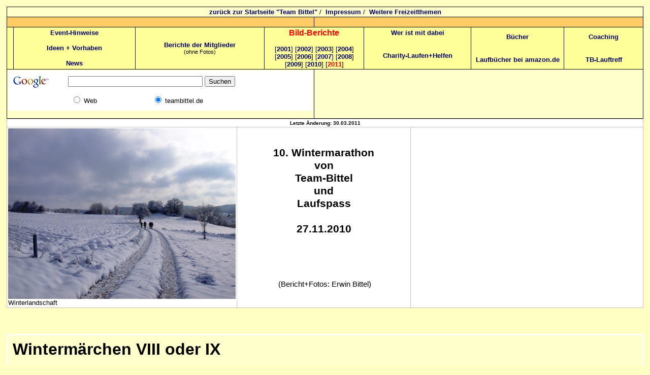

--- FILE ---
content_type: text/html
request_url: https://teambittel.de/team/Veranstaltungen_2010/20101127_tb-wintermarathon.htm
body_size: 10886
content:
<html xmlns:v="urn:schemas-microsoft-com:vml" xmlns:o="urn:schemas-microsoft-com:office:office" xmlns="http://www.w3.org/TR/REC-html40">

<head>
<meta name="description" content="Berichte und Bilder zum Ansbach - Halbmarathon">

<meta name="keywords" content="Winterlauf, Wintermarathon, Vorhaben, Joggen, Bittel, teamgedanke, Laufen, wettkampf, Marathon">

<meta http-equiv="Content-Type" content="text/html; charset=windows-1252">
<base target="_self">
<meta name="GENERATOR" content="Microsoft FrontPage 5.0">
<meta name="ProgId" content="FrontPage.Editor.Document">

<title>Bericht und Bilder vom 10. Team-Bittel/Laufspass Wintermarathon in der 
Fränkischen Schweiz am 27.11.2010</title>
<link rel="stylesheet" type="text/css" href="../../css/normal.css">
</head>

<body bgcolor="#FFFFC4" style="font-family: Arial; font-size: 10pt">
<!--webbot bot="Include" U-Include="../kopf.htm" TAG="BODY" startspan -->

<table border="1" cellpadding="2" cellspacing="0" width="97%" bgcolor="#FFFFFF" style="border-collapse: collapse" bordercolor="#111111">
  <tr>
    <td width="98%" align="center" bgcolor="#FFFFCC" colspan="8">
    <font face="Arial"><a
    href="../default.htm" target="_top">zurück zur Startseite
    &quot;Team Bittel&quot;</a> /&nbsp;
    <a href="../impressum.htm">Impressum</a> /&nbsp;
    <a target="_top" href="http://www.freizeitmarkt.com/sprungbrett.htm">Weitere 
    Freizeitthemen</a></font></td>
  </tr>
  <tr>
    <td width="24%" align="center" bgcolor="#FFCC66" colspan="4">
    &nbsp;</td>
    <td width="50%" align="center" bgcolor="#FFCC66" colspan="4">
    &nbsp;</td>
  </tr>
  <tr>
    <td width="1%" align="center" valign="middle" bgcolor="#FFFF99">
    <br>
    <br>
    <br>
    &nbsp;</td>
    <td width="17%" align="center" valign="middle" bgcolor="#FFFF99">
    <font
    face="Arial" size="2"><a target="_self" href="../veranstaltungshinweise.htm">
	Event-Hinweise</a></font><br>
	<br>
	<font
    face="Arial" size="2"><a href="../ideen.htm" target="_self">
    Ideen + Vorhaben</a></font> <br>
    <br>
    <font face="Arial"
    size="2"><a href="../news.htm" target="_self">News</a></font></td>
    <td width="18%" align="center" valign="middle" bgcolor="#FFFF99">
    <font face="Arial"
    size="2"><a href="../../content/news_uebersicht_alle.asp?Kategorie_ID=3" target="_self">Berichte der Mitglieder</a></font><br>
    <font face="Arial" style="font-size: 8pt">(ohne Fotos)</font></td>
    <td width="14%" align="center" valign="middle" bgcolor="#FFFF99" colspan="2">
    <a href="../veranstaltungen_2007.htm"><font size="3" color="#FF0000">Bild</font></a><b><font size="3" color="#FF0000">-B</font></b><font face="Arial"
    size="3"><a target="_self" href="../veranstaltungen_2007.htm"><font color="#FF0000">erichte</font></a></font><font face="Arial"
    size="2"><br>
    <br>
    [<a
    href="../veranstaltungen_2001.htm">2001<span style="font-weight: 400">]</span></a> [<a href="../veranstaltungen_2002.htm" target="_self">2002<span style="font-weight: 400">]</span></a> [<a target="_self" href="../veranstaltungen_2003.htm">2003</a>] 
    [<a target="_self" href="../veranstaltungen_2004.htm">2004</a>] 
    [<a href="../veranstaltungen_2005.htm">2005</a>]
    [<a href="../veranstaltungen_2006.htm">2006</a>] <font color="#000080">[</font><a href="../veranstaltungen_2007.htm"><font color="#000080">2007</font></a><font color="#000080">]</font>
	[<a href="../veranstaltungen_2008.htm">2008</a>]<br>
	[<a href="../veranstaltungen_2009.htm">2009</a>] [<a href="../veranstaltungen_2010.htm">2010</a>] 
    [<a href="../veranstaltungen_2011.htm"><font color="#FF0000">2011</font></a>]</font></td>
    <td width="15%" align="center" valign="middle" bgcolor="#FFFF99">
    <font face="Arial"
    size="2"><a href="../teamsite.asp" target="_self">Wer ist mit dabei</a></font><br>
    <br>
    <br>
    <font size="2"><a href="../Charity/projekte.htm">Charity-Laufen+Helfen</a></font><br>
&nbsp;</td>
    <td width="13%" align="center" valign="middle" bgcolor="#FFFF99">
    <a href="../literatur.htm">Bücher</a><br>
    <br>
    <br>
    <font size="2"><a href="http://www.amazon.de/exec/obidos/redirect?tag=reisezielecom&path=tg/browse/-/1024234/">
    Laufbücher bei amazon.de</a></font></td>
    <td width="11%" align="center" valign="middle" bgcolor="#FFFF99">
    <font face="Arial" size="2"><a href="../coaching/index.htm" target="_self">Coaching</a></font><br>
    <br>
    <br>
    <a href="../teambittel_lauftreffs.htm">TB-Lauftreff</a></td>
  </tr>
  <tr>
    <td width="23%" align="center" bgcolor="#FFFFCC" colspan="4">
    
<!-- SiteSearch Google -->
<form method="get" action="http://www.google.de/custom" target="_top">
<table border="0" bgcolor="#ffffff">
<tr><td nowrap="nowrap" valign="top" align="left" height="32">
<a href="http://www.google.com/">
<img src="http://www.google.com/logos/Logo_25wht.gif"
border="0" alt="Google" width="75" height="32"></img></a>
</td>
<td nowrap="nowrap">
<input type="hidden" name="domains" value="teambittel.de"></input>
<input type="text" name="q" size="31" maxlength="255" value=""></input>
<input type="submit" name="sa" value="Suchen"></input>
</td></tr>
<tr>
<td>&nbsp;</td>
<td nowrap="nowrap">
<table>
<tr>
<td>
<input type="radio" name="sitesearch" value=""></input>
<font size="-1" color="#000000">Web</font>
</td>
<td>
<input type="radio" name="sitesearch" value="teambittel.de" checked="checked"></input>
<font size="-1" color="#000000">teambittel.de</font>
</td>
</tr>
</table>
<input type="hidden" name="client" value="pub-0392853609517903"></input>
<input type="hidden" name="forid" value="1"></input>
<input type="hidden" name="channel" value="1058540919"></input>
<input type="hidden" name="ie" value="ISO-8859-1"></input>
<input type="hidden" name="oe" value="ISO-8859-1"></input>
<input type="hidden" name="cof" value="GALT:#008000;GL:1;DIV:#336699;VLC:663399;AH:center;BGC:FFFFFF;LBGC:336699;ALC:0000FF;LC:0000FF;T:000000;GFNT:0000FF;GIMP:0000FF;FORID:1;"></input>
<input type="hidden" name="hl" value="de"></input>

</td></tr></table>
</form>
<!-- SiteSearch Google --></td>
    <td width="50%" align="center" bgcolor="#FFFFCC" colspan="4">
    <font color="#FF0000"><b><br>
    &nbsp;</b></font></td>
  </tr>
</table>
<!--webbot bot="Include" i-checksum="35201" endspan -->


<table border="1" cellpadding="2" cellspacing="0" width="109%" bgcolor="#FFFFFF" bordercolor="#C0C0C0" style="border-collapse: collapse">
  <tr>
    <td width="100%" align="center" colspan="3"><font size="1" face="Arial"><b>Letzte
    Änderung: <!--webbot bot="Timestamp" S-Type="EDITED" S-Format="%d.%m.%Y" startspan -->30.03.2011<!--webbot bot="Timestamp" i-checksum="12494" endspan --></b> </font></td>
  </tr>
  <tr>
    <td width="34%" align="justify">
      <span style="font-size: 12.0pt; font-family: Times New Roman"><!--[if gte mso 9]><xml>
      <o:OLEObject Type="Embed" ProgID="PBrush" ShapeID="_x0000_i1025" DrawAspect="Content" ObjectID="_1210102466">
      </o:OLEObject>
      </xml><![endif]--></span>
      <img border="0" src="images/20101127_tb-winterlauf/DSCF4536.JPG" width="448" height="336"><br>
      Winterlandschaft</td>
    <td width="28%" align="justify">
      <p class="MsoNormal" align="center"><b><span style="font-size: 16pt">10. 
      Wintermarathon<br>
      von</span></b><span style="font-size: 16pt"><b><br>
      Team-Bittel <br>
      und<br>
      Laufspass</b></span><b><font face="Arial" style="font-size: 16pt"><br>
      <br>
      27.11.2010 <br>
      <br>
      &nbsp;</font></b></p>
      <p class="MsoNormal" align="center"><b><font face="Arial" style="font-size: 16pt">
      <br>
      </font></b><span style="font-size: 11pt">&nbsp;(Bericht+Fotos: Erwin Bittel)</span></p>
      </td>
    <td width="54%" align="justify">
      &nbsp;</td>
  </tr>
  </table>

<h2 align="left">&nbsp;</h2>
<p>
<table border="0" cellpadding="3" cellspacing="0" style=" border-collapse: collapse" bordercolor="#C0C0C0" width="95%" bgcolor="#FFFFFF">
<tr>
<td width="100%">
<table style="font-size: 10pt; font-family: Arial; border-collapse: collapse" cellSpacing="0" cellPadding="3" width="100%" bgColor="#ffffcc" border="0" bordercolor="#111111">
  <tr>
    <td width="100%">
    <table style="FONT-SIZE: 10pt; FONT-FAMILY: Arial" cellSpacing="0" cellPadding="3" width="95%" bgColor="#ffffcc" border="0">
      <tr>
        <td width="100%">
        <h1><font size="6">Wintermärchen VIII oder IX</font></h1>
        <p>&nbsp;</td>
      </tr>
      <tr>
        <td width="100%">
        <p class="MsoNormal"><b>Das Wintermärchen beginnt. Die 
        Marathon-Laufschuhe werden zum letzten Mal geschnürt, bevor sie einen 
        langen Winterschlaf halten. Könnte man sagen. <br>
        Doch es sieht nur so aus! In Wirklichkeit ist es ganz anders:<br>
        Pfarrer Thomas und Kuratorin Gaby bringen eine Schar von Gläubigen auf 
        Pilgerpfaden durchs katholische Land, auf der steinigen Suche nach 
        Erlösung von allen Übel des vorangegangenen Jahreskreises.<br>
        Was Sven geschieht, der mit dem Kopf durch die Wand will? <br>
        Welche Eingebungen Olaf erreichen? <br>
        Viele Männer und Frauen verstreuen ihre jährlichen Sorgen im 
        Herrgottswald.<br>
        Das lest hier...</b></td>
      </tr>
      <tr>
        <td width="100%"><font face="Arial"><br>
        Vor langer Zeit erfand Laienprediger Thomas einen Winterlauf. Als 
        keusches, spaßiges Traben durch wunderschöne Gotteslandschaft war er 
        gedacht, zum lockeren Abschluss des Prozessions- und Laufpilgerjahres. 
        Was im Jahre des Herrn 2010 daraus geworden ist? Na kaum zu glauben.<br>
        <br>
        Heute ist <b>Thomas</b> längst richtiger Pfarrer und weisungsbefugter 
        Schafhirte einer Lämmerschar. Mit göttlichem Draht nach ganz oben. Er 
        erhält bestes Wetter und seine Wege sind unergründlich. <br>
        <b><br>
        </b>Und<b> Gaby</b>, die Frau an seiner Seite, darf längst nicht mehr 
        mitwallfahren. Sie wird dringend zur Verköstigung der Gottespilger 
        benötigt. Lange Gebete machen hungrig. An den Pilgerstationen gibt es 
        Messwein, natürlich ohne Alkohol, katholische Kekse in verschiedenen 
        Formen, Herrgottsnüsse und Jünger-Schokolade. Es herrscht unterwegs 
        strenge Diät!<br>
        <br>
        Die <b>Pilgerstrecke</b> ist angewachsen auf die biblische Distanz 
        Jerusalem-Jericho (42,195km). Viele pilgernützliche Einrichtungen säumen 
        den Weg, wie z.B. Kneippbäder, Büßer-Steilhänge und Waldkapellen. Viele 
        Kruzifixe und selbst eine Klagemauer sind da.<br>
        <br>
        Die <b>Schar</b> der Gotteswanderer ist längst von einer Handvoll auf 
        volle Prozessionsstärke angewachsen. Zur Bekehrung Abtrünniger und 
        Einsammlung der abwegigen Lämmer gibt es einen Schäferhund samt 
        Schafhirte. <br>
        <br>
        <b>Beten</b>? Es wird längst stundenlang gebeichtet, gebetet und gebüßt. 
        Teils in der Finsternis von Höhlen, teils in echten Beichtstühlen. 
        Einige Betbrüder nehmen unterwegs die heilige Beichte ab. <br>
        <br>
        </font><u>
        <a target="_new" href="http://www.youtube.com/watch?v=yhGP0FKIXnk">
        <font color="#0000FF"><u>Die Bergpredigt von Pater Thomas</u></font></a></u><br>
        <font face="Arial">
        <br>
        <b><span style="font-size: 25pt">Bilder</span></b></font><table border="1" cellpadding="0" cellspacing="0" style="border-collapse: collapse" bordercolor="#111111" width="100%">
          <tr>
            <td width="50%">
            <img border="0" src="images/20101127_tb-winterlauf/DSCF4487Thomas.JPG" width="448" height="336"><br>
            Pater Thomas beim morgendlichen Zählen seiner Lämmer bevor es 
            losgeht</td>
            <td width="50%">
            <img border="0" src="images/20101127_tb-winterlauf/DSCF4488Thomas+Gaby.JPG" width="448" height="336"><br>
            Kuratorin Gaby </td>
          </tr>
          <tr>
            <td width="50%">
            <img border="0" src="images/20101127_tb-winterlauf/DSCF4489.JPG" width="448" height="336"><br>
            08:30 h, weil es alle friert geht es schnell los...</td>
            <td width="50%">
            <img border="0" src="images/20101127_tb-winterlauf/DSCF4491.JPG" width="448" height="336"><br>
            ..entlang des göttlichen Bachlaufs</td>
          </tr>
          <tr>
            <td width="50%">
            <img border="0" src="images/20101127_tb-winterlauf/DSCF4492Hannes.JPG" width="448" height="336"><br>
            Bruder Hannes an einer Büßerstelle...</td>
            <td width="50%">
            <img border="0" src="images/20101127_tb-winterlauf/DSCF4493Hannes.JPG" width="448" height="336"><br>
            ...und beim Schneeessen (Fasten)</td>
          </tr>
          <tr>
            <td width="50%">
            <img border="0" src="images/20101127_tb-winterlauf/DSCF4495.JPG" width="448" height="336"><br>
            Auf dem Leidenspfad steil hinauf zum Büßerstein</td>
            <td width="50%">
            <img border="0" src="images/20101127_tb-winterlauf/DSCF4496.JPG" width="448" height="336"><br>
            Nach dem Leiden Ankunft oben: Neben der Bergpredigt wird jetzt 
            gebetet</td>
          </tr>
          <tr>
            <td width="50%">
            <img border="0" src="images/20101127_tb-winterlauf/DSCF4497.JPG" width="448" height="336"><br>
            Was gibt es jetzt da zu lachen, Schwester Heidi?</td>
            <td width="50%">
            <img border="0" src="images/20101127_tb-winterlauf/DSCF4498.JPG" width="448" height="336"><br>
            Die Sache ist ernst!</td>
          </tr>
          <tr>
            <td width="50%">
            <img border="0" src="images/20101127_tb-winterlauf/DSCF4499.JPG" width="448" height="336"><br>
            Blick ins verschneite Tal</td>
            <td width="50%">
            <img border="0" src="images/20101127_tb-winterlauf/DSCF4500Thomas.JPG" width="336" height="448"><br>
            Pater Thomas führt uns weiter auf dem Jakobsweg</td>
          </tr>
          <tr>
            <td width="50%">
            <img border="0" src="images/20101127_tb-winterlauf/DSCF4501.JPG" width="448" height="336"><br>
            Ah, Pilgerstation 1: Endlich Speis + Trank</td>
            <td width="50%">
            <img border="0" src="images/20101127_tb-winterlauf/DSCF4502hHarry.JPG" width="336" height="448"><br>
            Diäthostie und ein Kelch Messwein </td>
          </tr>
          <tr>
            <td width="50%">
            <img border="0" src="images/20101127_tb-winterlauf/DSCF4527Sven.JPG" width="336" height="448"><br>
            Bruder Svens Spezial-Fastenbrot...</td>
            <td width="50%">
            <img border="0" src="images/20101127_tb-winterlauf/DSCF4503h.JPG" width="336" height="448"><br>
            ...und der Rest der göttlichen Verpflegung</td>
          </tr>
          <tr>
            <td width="50%">
            <img border="0" src="images/20101127_tb-winterlauf/DSCF4504.JPG" width="448" height="336"><br>
            Weiter geht es, jetzt in eine Höhle</td>
            <td width="50%">
            <img border="0" src="images/20101127_tb-winterlauf/DSCF4505Olaf+Heidi.JPG" width="448" height="336"><br>
            Nach der &quot;Klagemauer&quot; (offizieller Name auf dem Schild !): Freude 
            bei Bruder Olaf</td>
          </tr>
          <tr>
            <td width="50%">
            <img border="0" src="images/20101127_tb-winterlauf/DSCF4506x.JPG" width="448" height="336"><br>
            Kloster...</td>
            <td width="50%">
            <img border="0" src="images/20101127_tb-winterlauf/DSCF4507.JPG" width="448" height="336"><br>
            ...Schneiderloch</td>
          </tr>
          <tr>
            <td width="50%">
            <img border="0" src="images/20101127_tb-winterlauf/DSCF4508Susanne.JPG" width="448" height="336"><br>
            Schwester Susanne aus Tirol am Eingang zu einer Sündenhöhle</td>
            <td width="50%">
            <img border="0" src="images/20101127_tb-winterlauf/DSCF4512.JPG" width="448" height="336"><br>
            Einzige Nahrung für dieses Teilstück unserer Prüfung: Eiszapfen</td>
          </tr>
          <tr>
            <td width="50%">
            <img border="0" src="images/20101127_tb-winterlauf/DSCF4510Manfred.JPG" width="336" height="448"><br>
            Ebenso wie Bruder Manfred...</td>
            <td width="50%">
            <img border="0" src="images/20101127_tb-winterlauf/DSCF4511Oli.JPG" width="336" height="448"><br>
            ...kommt auch Bruder Oli geläutert heraus</td>
          </tr>
          <tr>
            <td width="50%">
            <img border="0" src="images/20101127_tb-winterlauf/DSCF4513souls.jpg" width="448" height="336"><br>
            Und schon sind wir in der nächsten Höhle, eine große...</td>
            <td width="50%">
            <img border="0" src="images/20101127_tb-winterlauf/DSCF4514.JPG" width="448" height="336"><br>
            ...wo wir uns eine Weile zum Gebet aufhalten</td>
          </tr>
          <tr>
            <td width="50%">
            <img border="0" src="images/20101127_tb-winterlauf/DSCF4515Susanne.JPG" width="448" height="336"><br>
            Schwester Susanne ist sehr ernst und in tiefer Selbsterkenntnis</td>
            <td width="50%">
            <img border="0" src="images/20101127_tb-winterlauf/DSCF4516Sven.JPG" width="448" height="336"><br>
            Bruder Sven ist noch guter Dinge, doch bald wird er seine Lektion 
            erhalten</td>
          </tr>
          <tr>
            <td width="50%">
            <img border="0" src="images/20101127_tb-winterlauf/DSCF4517.JPG" width="448" height="336"><br>
            Wieder ein sehr schöner Winterblick... </td>
            <td width="50%">
            <img border="0" src="images/20101127_tb-winterlauf/DSCF4518.JPG" width="448" height="336"><br>
            ...auf ein schwer zugängliches Kloster</td>
          </tr>
          <tr>
            <td width="50%">
            <img border="0" src="images/20101127_tb-winterlauf/DSCF4519.JPG" width="448" height="336"><br>
            Nach dem Schneepfad erreichen wir...</td>
            <td width="50%">
            <img border="0" src="images/20101127_tb-winterlauf/DSCF4520x.jpg" width="448" height="336"><br>
            ...nach 2 Stunden Marsch wieder eine Gebetshöhle...</td>
          </tr>
          <tr>
            <td width="50%">
            <img border="0" src="images/20101127_tb-winterlauf/DSCF4521.JPG" width="448" height="336"><br>
            ...aus der wir nach vollbrachten Exerzitien hinausklettern müssen</td>
            <td width="50%">
            <img border="0" src="images/20101127_tb-winterlauf/DSCF4522.JPG" width="448" height="336"><br>
            Endlich: Pilgerrast 2: Kuratorin Gaby + Team erwartet uns mit warmem 
            Trank etc.</td>
          </tr>
          <tr>
            <td width="50%">
            <img border="0" src="images/20101127_tb-winterlauf/DSCF4523Lydia+Gaby.JPG" width="448" height="336"><br>
            Lydia (altgriech.: &quot;Sünderin&quot;) vor der Beichte mit einer Hostie</td>
            <td width="50%">
            <img border="0" src="images/20101127_tb-winterlauf/DSCF4524Manfred.JPG" width="448" height="336"><br>
            Bruder Manfred (altfränk.: Trail-Gänger) ist nachdenklich</td>
          </tr>
          <tr>
            <td width="50%">
            <img border="0" src="images/20101127_tb-winterlauf/DSCF4526xGaby+Olaf.JPG" width="448" height="336"><br>
            Pass auf, der Herr sieht alles!</td>
            <td width="50%">
            <img border="0" src="images/20101127_tb-winterlauf/DSCF4528.JPG" width="448" height="336"><br>
            Gleich geht es wieder weiter...</td>
          </tr>
          <tr>
            <td width="50%">
            <img border="0" src="images/20101127_tb-winterlauf/DSCF4533.JPG" width="448" height="336"><br>
            ...in den weißen Winterwald...</td>
            <td width="50%">
            <img border="0" src="images/20101127_tb-winterlauf/DSCF4529.JPG" width="448" height="336"><br>
            ...und Pater Thomas unergründliche Wege</td>
          </tr>
          <tr>
            <td width="50%">
            <img border="0" src="images/20101127_tb-winterlauf/DSCF4530Manfred+Edgar.JPG" width="448" height="336"><br>
            Auf dem Weg der Umkehr: Die Letzten werden die Ersten sein...</td>
            <td width="50%">
            <img border="0" src="images/20101127_tb-winterlauf/DSCF4532Sven+Corinna.jpg" width="448" height="336"><br>
            ...und die Ersten die Letzten</td>
          </tr>
          <tr>
            <td width="50%">
            <img border="0" src="images/20101127_tb-winterlauf/DSCF4531Andre+Oli.JPG" width="448" height="336"><br>
            Schafhirte Andre mit Hüte-Hund</td>
            <td width="50%">
            <img border="0" src="images/20101127_tb-winterlauf/DSCF4534.JPG" width="448" height="336"><br>
            Viel Schnee, durch den wir mit etwas nassen Schuhen müssen</td>
          </tr>
          <tr>
            <td width="50%">
            <img border="0" src="images/20101127_tb-winterlauf/DSCF4535.JPG" width="448" height="336"><br>
            Eine harte Prüfung für Bruder Hannes: Er möchte vom Fasten abweichen</td>
            <td width="50%">
            <img border="0" src="images/20101127_tb-winterlauf/DSCF4537.JPG" width="448" height="336"><br>
            Doch wie alle muss auch er weiter auf seinem Weg!</td>
          </tr>
          <tr>
            <td width="50%">
            <img border="0" src="images/20101127_tb-winterlauf/DSCF4539Barbara+Hannes.JPG" width="448" height="336"><br>
            Barbara (altgriech: Die Schreckliche) in Führung, Bruder Hannes 
            kämpft darum...</td>
            <td width="50%">
            <img border="0" src="images/20101127_tb-winterlauf/DSCF4540Leo.JPG" width="336" height="448"><br>
            ...während Bruder Leo leichtfüßig pilgert</td>
          </tr>
          <tr>
            <td width="50%">
            <img border="0" src="images/20101127_tb-winterlauf/DSCF4538.JPG" width="336" height="448"><br>
            &quot;Es ist vollbracht&quot;... für uns leider noch lange nicht...</td>
            <td width="50%">
            <img border="0" src="images/20101127_tb-winterlauf/DSCF4541.JPG" width="448" height="336"><br>
            ...wir müssen weitere 4 Stunden auf unseren Weg</td>
          </tr>
          <tr>
            <td width="50%">
            <img border="0" src="images/20101127_tb-winterlauf/DSCF4542Hannes+Anne.JPG" width="448" height="336"><br>
            Schwester Anne ist sichtlich nicht zufrieden, doch...</td>
            <td width="50%">
            <img border="0" src="images/20101127_tb-winterlauf/DSCF4543.JPG" width="448" height="336"><br>
            ...sie muss weiter wie alle anderen auch, halleluja...</td>
          </tr>
          <tr>
            <td width="50%">
            <img border="0" src="images/20101127_tb-winterlauf/DSCF4544.JPG" width="336" height="448"><br>
            ...&quot;Gelobt sei Jesus Christus&quot;!</td>
            <td width="50%">
            <img border="0" src="images/20101127_tb-winterlauf/DSCF4545.JPG" width="448" height="336"><br>
            Alte Herren sind manchmal etwas desorientiert: <br>
            Nein Bruder Olaf, nicht nach links, wir laufen geradeaus weiter</td>
          </tr>
          <tr>
            <td width="50%">
            <img border="0" src="images/20101127_tb-winterlauf/DSCF4546.JPG" width="336" height="448"><br>
            Pilgerrast am Fuße des Turm von Babel</td>
            <td width="50%">
            <img border="0" src="images/20101127_tb-winterlauf/DSCF4552hLydia+Heidi.JPG" width="336" height="448"><br>
&nbsp;</td>
          </tr>
          <tr>
            <td width="50%">
            <img border="0" src="images/20101127_tb-winterlauf/DSCF4547.JPG" width="448" height="336"><br>
            Göttlicher Blick: Von oben sieht die Welt anders aus...</td>
            <td width="50%">
            <img border="0" src="images/20101127_tb-winterlauf/DSCF4550Holger+Sven.JPG" width="448" height="336"><br>
            ...das bringt Freude und neue Erkenntnisse</td>
          </tr>
        </table>
        <table border="1" cellpadding="0" cellspacing="0" style="border-collapse: collapse" bordercolor="#111111" width="100%">
          <tr>
            <td width="100%">
            <img border="0" src="images/20101127_tb-winterlauf/DSCF4549q.JPG" width="1024" height="447"><br>
            Soo klein udn unwichtig ist die Welt da unten, die wir meist für so 
            wichtig halten</td>
          </tr>
          <tr>
            <td width="100%">
            <img border="0" src="images/20101127_tb-winterlauf/DSCF4551q.JPG" width="1024" height="412"><br>
            Gottes Schöpfung (die Natur) ist großartig!</td>
          </tr>
        </table>
        <table border="1" cellpadding="0" cellspacing="0" style="border-collapse: collapse" bordercolor="#111111" width="100%">
          <tr>
            <td width="50%">
            <img border="0" src="images/20101127_tb-winterlauf/DSCF4554.JPG" width="448" height="336"><br>
            Auf dem Weg weiter: &quot;Begegnung mit seltsamen Gottesgeschöpfen&quot; <br>
            (denken sich die Rinder)</td>
            <td width="50%">
            <img border="0" src="images/20101127_tb-winterlauf/DSCF4555Olaf.JPG" width="448" height="336"><br>
            Bruder Olaf wird von den gewöhnlichen Dingen im Märchenwald angeregt
            <br>
            zu poetischen Höchstleistungen</td>
          </tr>
          <tr>
            <td width="50%">
            <img border="0" src="images/20101127_tb-winterlauf/DSCF4557.JPG" width="448" height="336"><br>
            Stopp: Dieser Weg endete in einer Sackgasse </td>
            <td width="50%">
            <img border="0" src="images/20101127_tb-winterlauf/DSCF4556Thomas.JPG" width="448" height="336"><br>
            Auch ein Pfarrer sucht ab und zu Rat, wo es lang geht</td>
          </tr>
          <tr>
            <td width="50%">
            <img border="0" src="images/20101127_tb-winterlauf/DSCF4558hxThomas.JPG" width="336" height="448"><br>
            Pater Thomas auf seiner Natur-Kanzel...</td>
            <td width="50%">
            <img border="0" src="images/20101127_tb-winterlauf/DSCF4559h.JPG" width="336" height="448"><br>
            ...predigt (s. <a href="http://www.youtube.com/watch?v=yhGP0FKIXnk">
            <font color="#0000FF"><u>Video</u></font></a>)</td>
          </tr>
          <tr>
            <td width="50%">
            <img border="0" src="images/20101127_tb-winterlauf/DSCF4560Edgar+Oli.jpg" width="448" height="336"><br>
            Ernst oder Freude? - Mit unterschiedlicher Auffassung...</td>
            <td width="50%">
            <img border="0" src="images/20101127_tb-winterlauf/DSCF4561Hannes+Anne.JPG" width="448" height="336"><br>
            ...lauschen unten die Zuhörer (=Lämmer)</td>
          </tr>
          <tr>
            <td width="50%">
            <img border="0" src="images/20101127_tb-winterlauf/DSCF4562Sven+Corinna.JPG" width="448" height="336"><br>
            Die beiden lauschen gerade nicht, was eine Ermahnung des Pastors 
            einbringt</td>
            <td width="50%">&nbsp;</td>
          </tr>
          <tr>
            <td width="50%">
            <img border="0" src="images/20101127_tb-winterlauf/DSCF4565.JPG" width="448" height="336"><br>
            Weiter zieht die Pilgerschar</td>
            <td width="50%">
            <img border="0" src="images/20101127_tb-winterlauf/DSCF4564.JPG" width="448" height="336"><br>
            Kurzer Halt an einem Kneipp-Bad, dann weiter zum...</td>
          </tr>
          <tr>
            <td width="50%">
            <img border="0" src="images/20101127_tb-winterlauf/DSCF4566.JPG" width="448" height="336"><br>
            ...Waldtempel, dessen Betbank noch...</td>
            <td width="50%">
            <img border="0" src="images/20101127_tb-winterlauf/DSCF4567.JPG" width="448" height="336"><br>
            ...ziemlich unbenützt ist!</td>
          </tr>
          <tr>
            <td width="50%">
            <img border="0" src="images/20101127_tb-winterlauf/DSCF4568.JPG" width="448" height="336"><br>
            Wieder in eine Höhle, in die Finsternis steigen...</td>
            <td width="50%">
            <img border="0" src="images/20101127_tb-winterlauf/DSCF4569.JPG" width="448" height="336"><br>
            ...und dann wieder aus dem Dunkel heraus</td>
          </tr>
          <tr>
            <td width="50%">
            <img border="0" src="images/20101127_tb-winterlauf/DSCF4570x.JPG" width="448" height="336"><br>
            Wieder ein Blick für Götter</td>
            <td width="50%">
            <img border="0" src="images/20101127_tb-winterlauf/DSCF4571x.JPG" width="448" height="336"><br>
            Bestimmt wurde die Festung im Namen Gottes errichtet </td>
          </tr>
          <tr>
            <td width="50%">
            <img border="0" src="images/20101127_tb-winterlauf/DSCF4572.JPG" width="448" height="336"><br>
            Laufphilosoph Bruder Olaf friert und wärmt sich in der Sonne, 
            dann...</td>
            <td width="50%">
            <img border="0" src="images/20101127_tb-winterlauf/DSCF4573.JPG" width="448" height="336"><br>
            steigen wir wieder hinab in die Niederungen...</td>
          </tr>
          <tr>
            <td width="50%">
            <img border="0" src="images/20101127_tb-winterlauf/DSCF4574.JPG" width="448" height="336"><br>
            ...am Marktplatz von Pottenstein</td>
            <td width="50%">
            <img border="0" src="images/20101127_tb-winterlauf/DSCF4575.JPG" width="448" height="336"><br>
            Der letzte Teil unseres Wegen: Nach Behringersmühle zurück. Der 
            Kreis schließt sich</td>
          </tr>
          <tr>
            <td width="50%">
            <img border="0" src="images/20101127_tb-winterlauf/DSCF4576.JPG" width="448" height="336"><br>
            Was, ein &quot;alpiner Aufstieg&quot;? Jetzt noch? Im Namen des Herrn...</td>
            <td width="50%">
            <img border="0" src="images/20101127_tb-winterlauf/DSCF4577.JPG" width="448" height="336"><br>
            ...steigen die geplagten Füße auch da noch hinauf. Aber unsere 
            Stimmung ist bestens!</td>
          </tr>
          <tr>
            <td width="50%">
            <img border="0" src="images/20101127_tb-winterlauf/DSCF4579.JPG" width="448" height="336"><br>
            Überall Felsen, den ganzen Tag lang.</td>
            <td width="50%">
            <img border="0" src="images/20101127_tb-winterlauf/DSCF4578.JPG" width="448" height="336"><br>
            Die Sonne geht unter</td>
          </tr>
          <tr>
            <td width="50%">
            <img border="0" src="images/20101127_tb-winterlauf/DSCF4580.JPG" width="448" height="336"><br>
            Die Pilgerreise geht nach 8 Stunden zu Ende...</td>
            <td width="50%">
            <img border="0" src="images/20101127_tb-winterlauf/DSCF4582.JPG" width="448" height="336"><br>
            Die Dunkelheit bricht herein. Asche zu Asche, von Dunkelheit zu 
            Dunkelheit...</td>
          </tr>
        </table>
        <p>...Amen, Euer Bruder Erwin-Lionheart</p>
        <p><font face="Arial"><b>
        <u>
        <font color="#000080" size="5"><br>
        Links:</font></u></b></font></p>
        <table border="1" cellpadding="0" cellspacing="0" style="border-collapse: collapse" bordercolor="#111111" width="100%">
          <tr>
            <td width="12%">
            <a href="../Veranstaltungen_2009/20091128_winterlauf.htm">
            <font color="#0000FF">Winterlauf</font></a><u><a href="../Veranstaltungen_2009/20091128_winterlauf.htm"><font color="#0000FF"> 2009</font></a></u></td>
            <td width="9%">
            <u>
            <font color="#0000FF">
            <a href="../veranstaltungen_2008/20081122_winterlauf.htm">
            <font color="#0000FF">Winterl. 2008</font></a></font></u></td>
            <td width="7%">
            <a href="../veranstaltungen_2007/20071130_genussmarathon.htm">
            <font color="#0000FF">und 2007</font></a></td>
            <td width="8%">
            <u>
            <font color="#0000FF">
            <a href="../veranstaltungen_2006/winterlauf_2006.htm">
            <font color="#0000FF">und 2006</font></a></font></u></td>
            <td width="64%">
            <u><font color="#0000FF">
            <a href="../veranstaltungen_2004/winterlauf_2004.htm">
            <font color="#0000FF">die ersten 5 Jahre</font></a></font></u></td>
          </tr>
        </table>
        <table border="1" cellpadding="0" cellspacing="0" style="border-collapse: collapse" bordercolor="#111111" width="100%">
          <tr>
            <td width="50%"><span style="font-size: 13pt"><b>Fotobericht 
            <a href="mailto:http://laufspass.com/laufberichte/2010/genusslaufmarathon-2010.htm">
            <u>&quot;Thomas-Evangelium&quot;</u></a> vom Winterlauf 2010</b></span></td>
            <td width="50%">&nbsp;</td>
          </tr>
          </table>
        </td>
      </tr>
    </table>
    </td>
  </tr>
  </table>
</td>
</tr>
<tr>
<td width="100%" align="center">
&nbsp;</td>
</tr>
<tr>
<td width="100%" align="center">
<!--webbot bot="Include" U-Include="../../google/banner-468.htm" TAG="BODY" startspan -->

<p><font size="1">google-Anzeige</font></p>
<script type="text/javascript"><!--
google_ad_client = "pub-0392853609517903";
google_ad_width = 468;
google_ad_height = 60;
google_ad_format = "468x60_as";
google_ad_type = "text_image";
google_ad_channel ="3278606935";
google_page_url = document.location;
google_color_border = "336699";
google_color_bg = "FFFFFF";
google_color_link = "0000FF";
google_color_url = "008000";
google_color_text = "000000";
//--></script>
<script type="text/javascript"
  src="http://pagead2.googlesyndication.com/pagead/show_ads.js">
</script>
<!--webbot bot="Include" i-checksum="23689" endspan --></td>
</tr>
</table>
 </p>

<p>&nbsp;</p>

<!--webbot bot="Include" U-Include="../fuss.htm" TAG="BODY" startspan -->

<table border="0" width="95%" cellspacing="0" cellpadding="0">
  <tr>
    <td width="100%">&nbsp;&nbsp;</td>
  </tr>
</table>

<table border="1" cellpadding="4" cellspacing="0" width="100%" bgcolor="#FFFFFF" bordercolor="#000000" style="border-collapse: collapse">
  <tr>
    <td width="14%" align="center" valign="middle" bgcolor="#FFFF99">
    <font face="Arial"><a href="../news.htm" target="_self">News</a></font><p>
    <font face="Arial"><a href="../../content/news_uebersicht_alle.asp?Kategorie_ID=1" target="_self">News der Mitglieder</a></font></td>
    <td width="14%" align="center" valign="middle" bgcolor="#FFFF99"><a href="../ideen.htm" target="_self">
    <font
    face="Arial">Ideen und Vorhaben</font></a>
      <p><a href="../veranstaltungshinweise.htm" target="_self">
      <font
    face="Arial">Veranstaltungshinweise</font></a></p>
    </td>
    <td width="14%" align="center" valign="middle" bgcolor="#FFFF99">
    <font face="Arial"><a href="../../content/news_uebersicht_alle.asp?Kategorie_ID=3" target="_self">Berichte der Mitglieder</a></font></td>
    <td width="14%" align="center" valign="middle" bgcolor="#FFFF99">
    <font face="Arial"><a target="_self" href="../veranstaltungen_2007.htm">Laufberichte</a></font><br>
    <font face="Arial"
    size="2">[<a
    href="../veranstaltungen_2001.htm">2001<span style="font-weight: 400">]</span></a> [<a href="../veranstaltungen_2002.htm" target="_self">2002<span style="font-weight: 400">]</span></a> [<a target="_self" href="../veranstaltungen_2003.htm">2003</a>] 
    [<a target="_self" href="../veranstaltungen_2004.htm">2004</a>] 
    [<a href="../veranstaltungen_2005.htm">2005</a>]
    [<a href="../veranstaltungen_2006.htm">2006</a>] <font color="#000080">[</font><a href="../veranstaltungen_2007.htm"><font color="#000080">2007</font></a><font color="#000080">]</font>
	[<a href="../veranstaltungen_2008.htm">2008</a>]<br>
	[<a href="../veranstaltungen_2009.htm">2009</a>] [<a href="../veranstaltungen_2010.htm">2010</a>] 
    [<a href="../veranstaltungen_2011.htm"><font color="#FF0000">2011</font></a>]</font></td>
    <td width="14%" align="center" valign="middle" bgcolor="#FFFF99">
    <font face="Arial"><a href="../teamsite.asp" target="_self">Wer ist mit dabei</a></font></td>
    <td width="14%" align="center" valign="middle" bgcolor="#FFFF99">
    <font face="Arial"><a href="../literatur.htm" target="_self">Literatur</a></font></td>
    <td width="14%" align="center" valign="middle" bgcolor="#FFFF99">
    <font face="Arial"><a href="../coaching/index.htm" target="_self">Coaching</a></font></td>
  </tr>
</table>

<table border="1" cellpadding="4" cellspacing="0" width="95%" bgcolor="#FFFFFF" bordercolor="#000000" style="border-collapse: collapse">
  <tr>
    <td width="100%" align="center" valign="middle" bgcolor="#FFFF99"><b>
    <font face="Arial">&nbsp;<a
    href="../default.htm" target="_top">zurück zur Startseite
    &quot;Team Bittel&quot;</a> /
    <a href="../impressum.htm">Impressum</a></font></b></td>
  </tr>
</table>

<table border="0" width="95%" cellspacing="0" cellpadding="0">
  <tr>
    <td width="100%">&nbsp;&nbsp;</td>
  </tr>
</table>
<div align="left">

<table border="0" cellpadding="4" cellspacing="4" width="95%">
  <tr>
    <td width="100%"><font face="Arial">Für die Richtigkeit der Angaben übernehmen
    wir keine Haftung.<br>
    Copyright © 2001 / 2011 team-bittel.de</font><p><font face="Arial">Alle Rechte
    vorbehalten. Ausgewiesene Warenzeichen und Markennamen gehören ihren jeweiligen
    Eigentümern.<br>
    Wir übernehmen keine </font><a href="../../haftungsausschluss.htm" target="_blank"><strong><font
    face="Arial" size="2">Haftung</font></strong></a><font face="Arial"> für den
    Inhalt verlinkter externer Internetseiten.</font><font face="Arial" size="1"><br>
    </font><strong><font face="Arial" size="2"><a href="http://www.disclaimer.de/disclaimer.htm"
    target="_blank">Haftungsausschluss / Disclaimer</a> </font><font face="Arial" size="3">- </font><font face="Arial" size="2">
    <a href="../impressum.htm">Impressum</a></font></strong></p>
    </td>
  </tr>
</table>
</div>
<!--webbot bot="Include" i-checksum="55617" endspan -->

</body>
</html>